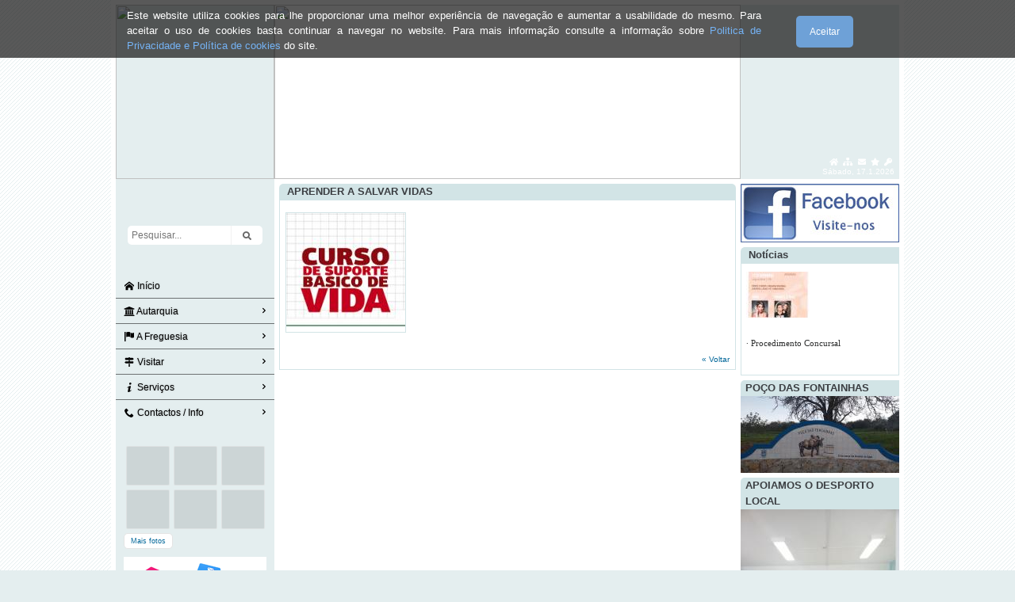

--- FILE ---
content_type: text/html
request_url: http://www.freguesias.pt/portal/noticia.php?id=21350&cod=080104
body_size: 69456
content:


<!DOCTYPE HTML PUBLIC "-//W3C//DTD HTML 4.01 Transitional//EN" "http://www.w3.org/TR/html4/loose.dtd">
<html>
<head>
<meta http-equiv="Content-Type" content="text/html; charset=iso-8859-1">
<meta property="fb:app_id" content="252190391913390"/>
<meta property="og:title" content="APRENDER A SALVAR VIDAS" />
<meta property="og:type" content="article" />
<meta property="og:image" content="https://www.freguesias.pt/imagens/080104/noticias/Curso_vida.png" />
<meta property="og:image:width" content="1080" />
<meta property="og:url" content="http://www.freguesias.pt/portal/noticia.php?id=21350&cod=080104" />
<meta property="og:site_name" content="Junta de Freguesia de Ferreiras" />
<meta property="og:description" content="Estão abertas inscrições na Junta de Freguesia de Ferreiras para a realização de uma ação de formação a título gratuito sobre o tema “Suporte Básico de Vida e Desfibrilhação Automática Externa (SBV DAE)”.

Esta ação de formação (certificada pela DGERT e acreditada pelo INEM) destina-se ao público em geral, com um mínimo de 4 e máximo de 24 participantes e tem uma duração de 7 horas. A ação de formação será dada pelos Bombeiros Voluntários de Albufeira, nas instalações da Junta de Freguesia de Ferreiras, no dia 10 de dezembro (sábado) das 09h00 às 13h00 e das 14h00 às 17h00.

O objetivo é capacitar o cidadão comum dos conhecimentos básicos necessários para atuar em caso de emergência.

Prazo para inscrições: 2 de dezembro de 2022" />
<meta property="og:locale" content="pt_PT" />
<meta name="description" content="Estão abertas inscrições na Junta de Freguesia de Ferreiras para a realização de uma ação de formação a título gratuito sobre o tema “Suporte Básico de Vida e Desfibrilhação Automática Externa (SBV DAE)”.

Esta ação de formação (certificada pela DGERT e acreditada pelo INEM) destina-se ao público em geral, com um mínimo de 4 e máximo de 24 participantes e tem uma duração de 7 horas. A ação de formação será dada pelos Bombeiros Voluntários de Albufeira, nas instalações da Junta de Freguesia de Ferreiras, no dia 10 de dezembro (sábado) das 09h00 às 13h00 e das 14h00 às 17h00.

O objetivo é capacitar o cidadão comum dos conhecimentos básicos necessários para atuar em caso de emergência.

Prazo para inscrições: 2 de dezembro de 2022">
<title>APRENDER A SALVAR VIDAS</title>
<meta name="keywords" content="ferreira,albufeira, freguesia de ferreiras,Junta de Freguesia de Ferreiras - Albufeira,Albufeira - Ferreiras, freguesia,algarve,portugal, 
F6F6F5">
<meta http-equiv="content-language" content="PT_pt" >
<meta name="generator" content="Desenvolvido por Portal das Freguesias - Solução Profissional de Portais para Freguesias">
<meta name="rating" content="" >
<meta name="robots" content="index,follow" >
<meta name="ICBM" content="" >
<meta name="geo.position" content="" >
<meta name="geo.placename" content="" >
<meta name="DC.title" content="" >
<meta name="revisit-after" content="" >
<link rel="shortcut icon" href="imagens/favicon/080104.ico" type="image/vnd.microsoft.icon" >
<link rel="icon" href="imagens/favicon/080104.ico" type="image/vnd.microsoft.icon" >
<!--[if lte IE 6]>
<style type="text/css">
.shadow { background:none;filter: progid:DXImageTransform.Microsoft.AlphaImageLoader (src="../imagens/080104/banner/foto1.png", sizingMethod="image");background-repeat:no-repeat; background-color:#E4EEEF; }
</style>
<![endif]-->

<link href="css/highslide_efeitos.css" rel="stylesheet" type="text/css">
<script type="text/javascript" src="highslide/highslide.js?nv"></script>
<script type="text/javascript" src="scripts/highslide_efeitos.js?nv"></script>
<script type="text/javascript" src="highslide/highslide-with-gallery.js?nv"></script>
<link rel="stylesheet" type="text/css" href="highslide/highslide.css?nv">
<script type="text/javascript">
	hs.graphicsDir = 'highslide/graphics/';
	hs.align = 'center';
	hs.transitions = ['expand', 'crossfade'];
	hs.outlineType = 'glossy-dark';
	hs.wrapperClassName = 'dark';
	hs.fadeInOut = true;
	hs.numberPosition = 'caption';
	hs.dimmingOpacity = 0.75;

	// Add the controlbar
	if (hs.addSlideshow) hs.addSlideshow({
		//slideshowGroup: 'group1',
		interval: 5000,
		repeat: false,
		useControls: true,
		fixedControls: 'fit',
		overlayOptions: {
			opacity: .75,
			position: 'bottom center',
			hideOnMouseOut: true
		}
	});
</script>

<script type="text/javascript" src="scripts/jquery.js?nv"></script>


<!--|**START IMENUS**|imenus0,inline-->
<style type="text/css">.imcm ul,.imcm li,.imcm div,.imcm span,.imcm a{text-align:left;vertical-align:top;padding:0px;margin:0;list-style:none outside none;border-style:none;background-image:none;clear:none;float:none;display:block;position:static;overflow:visible;line-height:normal;}.imcm li a img{display:inline;border-width:0px;}.imcm span{display:inline;}.imcm .imclear,.imclear{clear:both;height:0px;visibility:hidden;line-height:0px;font-size:1px;}.imcm .imsc{position:relative;}.imcm .imsubc{position:absolute;visibility:hidden;}.imcm li{list-style:none;font-size:1px;float:left;}.imcm ul ul li{width:100%;float:none !important;}.imcm a{display:block;position:relative;}.imcm ul .imsc,.imcm ul .imsubc {z-index:10;}.imcm ul ul .imsc,.imcm ul ul .imsubc{z-index:20;}.imcm ul ul ul .imsc,.imcm ul ul ul .imsubc{z-index:30;}.imde ul li:hover .imsubc{visibility:visible;}.imde ul ul li:hover  .imsubc{visibility:visible;}.imde ul ul ul li:hover  .imsubc{visibility:visible;}.imde li:hover ul  .imsubc{visibility:hidden;}.imde li:hover ul ul .imsubc{visibility:hidden;}.imde li:hover ul ul ul  .imsubc{visibility:hidden;}.imcm .imea{display:block;position:relative;left:0px;font-size:1px;line-height:1px;height:0px;width:1px;float:right;}.imcm .imea span{display:block;position:relative;font-size:1px;line-height:0px;}.dvs,.dvm{border-width:0px}/*\*//*/.imcm .imea{visibility:hidden;}/**/</style><!--[if IE]><style type="text/css">.imcm .imea span{position:absolute;}.imcm .imclear,.imclear{display:none;}.imcm{zoom:1;} .imcm li{curosr:hand;} .imcm ul{zoom:1}.imcm a{zoom:1;}</style><![endif]--><!--[if gte IE 7]><style type="text/css">.imcm .imsubc{background-image:url(ie_css_fix);}</style><![endif]--><style type="text/css">
/* --[[ Main Expand Icons ]]-- */
#imenus0 .imeam span,#imenus0 .imeamj span {background-image:url(imagens/seta_direita.gif); width:7px; height:5px; left:-7px; top:5px; background-repeat:no-repeat;background-position:top left;}
#imenus0 li:hover .imeam span,#imenus0 li a.iactive .imeamj span {background-image:url(imagens/seta_direita_over.gif); background-repeat:no-repeat;background-position:top left;}
/* --[[ Sub Expand Icons ]]-- */
#imenus0 ul .imeas span,#imenus0 ul .imeasj span {background-image:url(imagens/seta_direita.gif); width:7px; height:5px; left:-7px; top:5px; background-repeat:no-repeat;background-position:top left;}
#imenus0 ul li:hover .imeas span,#imenus0 ul li a.iactive .imeasj span {background-image:url(imagens/seta_direita_over.gif); background-repeat:no-repeat;background-position:top left;}

/* --[[ Main Container ]]-- */
#imouter0 {background-color:#E4EEEF; border-style:solid; border-color:#E4EEEF; border-width:1px; padding:0px; margin:0px; }

/* --[[ Sub Container ]]-- */
#imenus0 li ul {background-color:#E4EEEF; border-style:solid; border-color:#E4EEEF; border-width:1px; padding:0px; margin:0px; }

/* --[[ Main Items ]]-- */
#imenus0 li a, #imenus0 .imctitle {height:15px; color:#000000; text-align:left; font-family:Verdana; font-size:12px; font-weight:normal; text-decoration:none; border-style:solid; border-color:#dddddd; border-width:0px; padding:4px 0px; }
/* [hover] - These settings must be duplicated for IE compatibility.*/
#imenus0 li:hover>a {background-color:#ffffff; text-decoration:none; color:#000000; }
#imenus0 li a.ihover, .imde imenus0 a:hover {background-color:#ffffff; text-decoration:none; color:#000000; }
/* [active] */
#imenus0 li a.iactive {text-decoration:none; color:#000000; }
/* --[[ Sub Items ]]-- */
#imenus0 ul a, #imenus0 .imsubc li .imctitle  {height:15px; color:#000000; text-align:left; font-family:Verdana; font-size:10px; font-weight:normal; text-decoration:none; border-style:none; border-color:#dddddd; border-width:0px; padding:4px 7px; }
/* [hover] - These settings must be duplicated for IE comptatibility.*/
#imenus0 ul li:hover>a {background-color:#ffffff; color:#000000; text-decoration:none; }
#imenus0 ul li a.ihover {background-color:#ffffff; color:#000000; text-decoration:none; }
/* [active] */
#imenus0 ul li a.iactive {background-color:#ffffff; color:#000000; text-decoration:none; }
</style>
<a name="topo" id="topo" class="scroll"></a>
<link href="fontawesome/css/fontawesome-all.css?nv" rel="stylesheet" type="text/css">
<link href="css/estilos.css?t1768626620" rel="stylesheet" type="text/css">
<style type="text/css">
body {
	margin-top: 0px;
	margin-left: 0px;
	margin-right: 0px;
	margin-bottom: 0px;
	background-image: url(imagens/fundo.gif);
	background-repeat: repeat;
	background-color:#E4EEEF;
}

/* Cor das Letras nas Caixas de Titulos */
.titulos_menus_left {
	color: #3B3E42;
}

/* Zona superior da faixa lateral esqueda  */
.top_lat_esq {
	background-color:#E4EEEF;
		background-image:url(../imagens/080104/banner/foto1.png); 
	background-repeat:no-repeat;
	}

/* Controla a altura da tabela superior da faixa lateral esqueda onde está a foto1.png  */
/* 119px por defeito */
.shadow {
		height:119px;
	}

/* Menu Horizontal */
.menuh ul > li > a {
	background-color:#E4EEEF !important;
    color:#000000 !important;
}
.menuh ul > li > a:hover {
	background-color:#E4EEEF !important;
    color: #000000 !important;
}
.menuh > ul > li {
	border-left: 1px solid #000000 !important;
/*    background-color: #E4EEEF !important; */
}
/* Rodape */
footer.rodape .utl .bt .ico i, footer.rodape .utl .bt .t {
    color:#FFFFFF !important;
}
footer.rodape .ftr > div {
    color:#FFFFFF !important;
}
</style>

<style>
html,body { height:100%; }
div {    
	box-sizing: border-box;
    -moz-box-sizing: border-box;
    -webkit-box-sizing: border-box;
}
#main { 
	width:1000px;
	margin:0 auto;
	padding:6px;
	background-color:#FFF;
}
#cabecalho {
	width:100%;
	min-height:220px;
}
#corpo {
	width:988px;
	position:relative;
	overflow:hidden;
	padding:0;
	height:100%;
	background: linear-gradient(to right, #E4EEEF 200px, #ffffff 200px);
}

#latEsq {
	width:200px;
	height:100%;
	min-height:100%;
	position:relative;
	float:left;
	display: inline-block;
	/* text-align:center; */
}
#latDir {
	width:200px;
	height:100%;
	position:relative;
	float:left;
	display: inline-block;
}
#centro {
	width:588px;
	padding:6px;
	height:100%;
	display:inline-block;
	position:relative;
	float:left;	
}
.titulo-caixa {
	width:100%;
	min-height:20px;
	line-height:20px;
	padding:0 6px;
	font-size: 13px;
	font-weight: bold;
	background-color:#D2E4E6;
	color: #3B3E42;
    box-sizing: border-box;
    -moz-box-sizing: border-box;
    -webkit-box-sizing: border-box;	
}
.caixa {
	width:100%;
	padding:6px;
	vertical-align:top;
    box-sizing: border-box;
    -moz-box-sizing: border-box;
    -webkit-box-sizing: border-box;	
	border:#D2E4E6 1px solid;
}
.conteudo {
	margin:0 6px;
}

.radius{ border-radius: 5px 5px 5px 5px;}
.radius_top{ border-radius: 5px 5px 0px 0px; }
.radius_top_left{ border-radius: 5px 0px 0px 0px; }
.radius_top_right{ border-radius: 0px 5px 0px 0px; }
.radius_bottom{ border-radius: 0px 0px 5px 5px; }
.radius_bottom_left{ border-radius: 0px 0px 0px 5px; }
.radius_bottom_right{ border-radius: 0px 0px 5px 0px; }
.radius_left{ border-radius: 5px 0px 0px 5px; }
.radius_right{ border-radius: 0px 5px 5px 0px; }
.radius_circle{ border-radius: 100%; }

.bottom6 { margin-bottom:6px; }
.bottom10 { margin-bottom:10px; }

.t-center { text-align:center; }

.clearfix { clear: both; }

.perso ul {	float: right !important }

.perso ul > li.atalho > a {
	    color: #000000 !important;
}
.perso ul > li.atalho > a:hover {
	    color: #000000 !important;
}
.perso {
	margin-bottom:10px !important; 
}

.aaaaa {
	margin-bottom:10px !important; 
}

/* Menu Horiz */
ul.nmenu-v, ul.nmenu-v a {
    color: #000000 !important;
}
ul.nmenu-v, ul.nmenu-v a:hover {
    color: #000000 !important;
}
ul.nmenu-v ul {
    background-color: #E4EEEF !important;
}

/* Conf. coluna esq. largura 200px */


</style>
<link rel="stylesheet" type="text/css" href="css/ideaboxWeather.css?nv">

<script type='text/javascript' src="js/jquery.1.10.2.js?nv"></script>
<script type='text/javascript' src="js/ideaboxWeather.js?nv"></script>
<script type="text/javascript" src="scripts/varios.js?nv"></script>
<script src="scripts/AC_RunActiveContent.js" type="text/javascript"></script>
<script language="JavaScript" type="text/javascript" src="scripts/menu_horizontal.js?nv"></script>
<script src="js/jquery.cookie.js?nv"></script>
<script>
$(document).ready(function() {
	if(typeof $.cookie('cookies_msgAlert_080104') === 'undefined') {
		$('#cookies').show().animate({top: '0px'}, 500);
	}
	$('#cookies #ok').click(function() {
		$('#cookies').animate({top: '-73px'}, 500, function() { $(this).hide(); });
		$.cookie('cookies_msgAlert_080104', true, { expires: 365, path: "/portal" });
	});
});
</script>


<title>.:: Junta de Freguesia de Ferreiras ::.</title>

<!-- ICOMOON.IO -->
<svg aria-hidden="true" style="position: absolute; width: 0; height: 0; overflow: hidden;" version="1.1" xmlns="https://www.w3.org/2000/svg" xmlns:xlink="https://www.w3.org/1999/xlink">
<defs>

<symbol id="icon-bank" viewBox="0 0 30 28">
<title>bank</title>
<path d="M15 0l15 6v2h-2c0 0.547-0.484 1-1.078 1h-23.844c-0.594 0-1.078-0.453-1.078-1h-2v-2zM4 10h4v12h2v-12h4v12h2v-12h4v12h2v-12h4v12h0.922c0.594 0 1.078 0.453 1.078 1v1h-26v-1c0-0.547 0.484-1 1.078-1h0.922v-12zM28.922 25c0.594 0 1.078 0.453 1.078 1v2h-30v-2c0-0.547 0.484-1 1.078-1h27.844z"></path>
</symbol>

<symbol id="icon-home" viewBox="0 0 32 32">
<title>home</title>
<path d="M32 18.451l-16-12.42-16 12.42v-5.064l16-12.42 16 12.42zM28 18v12h-8v-8h-8v8h-8v-12l12-9z"></path>
</symbol>

<symbol id="icon-flag" viewBox="0 0 32 32">
<title>flag</title>
<path d="M0 0h4v32h-4v-32z"></path>
<path d="M26 20.094c2.582 0 4.83-0.625 6-1.547v-16c-1.17 0.922-3.418 1.547-6 1.547s-4.83-0.625-6-1.547v16c1.17 0.922 3.418 1.547 6 1.547z"></path>
<path d="M19 1.016c-1.466-0.623-3.61-1.016-6-1.016-3.012 0-5.635 0.625-7 1.547v16c1.365-0.922 3.988-1.547 7-1.547 2.39 0 4.534 0.393 6 1.016v-16z"></path>
</symbol>

<symbol id="icon-star-full" viewBox="0 0 32 32">
<title>star-full</title>
<path d="M32 12.408l-11.056-1.607-4.944-10.018-4.944 10.018-11.056 1.607 8 7.798-1.889 11.011 9.889-5.199 9.889 5.199-1.889-11.011 8-7.798z"></path>
</symbol>

<symbol id="icon-info" viewBox="0 0 20 20"> 
<title>info</title>
<path d="M12.432 0c1.34 0 2.010 0.912 2.010 1.957 0 1.305-1.164 2.512-2.679 2.512-1.269 0-2.009-0.75-1.974-1.99 0-1.043 0.881-2.479 2.643-2.479zM8.309 20c-1.058 0-1.833-0.652-1.093-3.524l1.214-5.092c0.211-0.814 0.246-1.141 0-1.141-0.317 0-1.689 0.562-2.502 1.117l-0.528-0.88c2.572-2.186 5.531-3.467 6.801-3.467 1.057 0 1.233 1.273 0.705 3.23l-1.391 5.352c-0.246 0.945-0.141 1.271 0.106 1.271 0.317 0 1.357-0.392 2.379-1.207l0.6 0.814c-2.502 2.547-5.235 3.527-6.291 3.527z"></path>
</symbol>

<symbol id="icon-map-signs" viewBox="0 0 28 28">
<title>map-signs</title>
<path d="M27.266 4.641c0.203 0.203 0.203 0.516 0 0.719l-2.203 2.203c-0.281 0.281-0.672 0.438-1.062 0.438h-21c-0.547 0-1-0.453-1-1v-4c0-0.547 0.453-1 1-1h9v-1c0-0.547 0.453-1 1-1h2c0.547 0 1 0.453 1 1v1h8c0.391 0 0.781 0.156 1.062 0.438zM12 19h4v8c0 0.547-0.453 1-1 1h-2c-0.547 0-1-0.453-1-1v-8zM25 12c0.547 0 1 0.453 1 1v4c0 0.547-0.453 1-1 1h-21c-0.391 0-0.781-0.156-1.062-0.438l-2.203-2.203c-0.203-0.203-0.203-0.516 0-0.719l2.203-2.203c0.281-0.281 0.672-0.438 1.062-0.438h8v-3h4v3h9z"></path>
</symbol>

<symbol id="icon-cheveron-right" viewBox="0 0 20 20">
<title>cheveron-right</title>
<path d="M12.95 10.707l0.707-0.707-5.657-5.657-1.414 1.414 4.242 4.243-4.242 4.243 1.414 1.414 4.95-4.95z"></path>
</symbol>

<symbol id="icon-dot-single" viewBox="0 0 20 20">
<title>dot-single</title>
<path d="M7.8 10c0 1.215 0.986 2.2 2.201 2.2s2.199-0.986 2.199-2.2c0-1.215-0.984-2.199-2.199-2.199s-2.201 0.984-2.201 2.199z"></path>
</symbol>

<symbol id="icon-flag" viewBox="0 0 32 32">
<title>flag</title>
<path d="M0 0h4v32h-4v-32z"></path>
<path d="M26 20.094c2.582 0 4.83-0.625 6-1.547v-16c-1.17 0.922-3.418 1.547-6 1.547s-4.83-0.625-6-1.547v16c1.17 0.922 3.418 1.547 6 1.547z"></path>
<path d="M19 1.016c-1.466-0.623-3.61-1.016-6-1.016-3.012 0-5.635 0.625-7 1.547v16c1.365-0.922 3.988-1.547 7-1.547 2.39 0 4.534 0.393 6 1.016v-16z"></path>
</symbol>

<symbol id="icon-phone" viewBox="0 0 32 32">
<title>phone</title>
<path d="M22 20c-2 2-2 4-4 4s-4-2-6-4-4-4-4-6 2-2 4-4-4-8-6-8-6 6-6 6c0 4 4.109 12.109 8 16s12 8 16 8c0 0 6-4 6-6s-6-8-8-6z"></path>
</symbol>

<symbol id="icon-envelope" viewBox="0 0 20 20">
<title>envelope</title>
<path d="M18 2c1.105 0 2 0.895 2 2v0 12c0 1.105-0.895 2-2 2v0h-16c-1.105 0-2-0.895-2-2v0-12c0-1.1 0.9-2 2-2h16zM13.63 11.1l6.37 4.9v-2l-5.12-3.9 5.12-4.1v-2l-10 8-10-8v2l5.12 4.1-5.12 3.9v2l6.37-4.9 3.63 2.9 3.63-2.9z"></path>
</symbol>

<symbol id="icon-aid-kit" viewBox="0 0 32 32">
<title>aid-kit</title>
<path d="M28 8h-6v-4c0-1.1-0.9-2-2-2h-8c-1.1 0-2 0.9-2 2v4h-6c-2.2 0-4 1.8-4 4v16c0 2.2 1.8 4 4 4h24c2.2 0 4-1.8 4-4v-16c0-2.2-1.8-4-4-4zM12 4h8v4h-8v-4zM24 22h-6v6h-4v-6h-6v-4h6v-6h4v6h6v4z"></path>
</symbol>
<symbol id="icon-spoon-knife" viewBox="0 0 16 16">
<title>spoon-knife</title>
<path d="M3.5 0c-1.657 0-3 1.567-3 3.5 0 1.655 0.985 3.042 2.308 3.406l-0.497 8.096c-0.034 0.549 0.389 0.998 0.939 0.998h0.5c0.55 0 0.972-0.449 0.939-0.998l-0.497-8.096c1.323-0.365 2.308-1.751 2.308-3.406 0-1.933-1.343-3.5-3-3.5zM13.583 0l-0.833 5h-0.625l-0.417-5h-0.417l-0.417 5h-0.625l-0.833-5h-0.417v6.5c0 0.276 0.224 0.5 0.5 0.5h1.302l-0.491 8.002c-0.034 0.549 0.389 0.998 0.939 0.998h0.5c0.55 0 0.972-0.449 0.939-0.998l-0.491-8.002h1.302c0.276 0 0.5-0.224 0.5-0.5v-6.5h-0.417z"></path>
</symbol>

<symbol id="icon-location-park" viewBox="0 0 20 20">
<title>location-park</title>
<path d="M5.33 12.77c-0.41 0.155-0.884 0.245-1.38 0.245-2.209 0-4-1.791-4-4 0-1.872 1.286-3.443 3.022-3.88l0.028-0.006v-0.13c0-0.001 0-0.003 0-0.004 0-2.209 1.791-4 4-4 0.621 0 1.209 0.142 1.734 0.394l-0.024-0.010c0.646-0.846 1.655-1.386 2.79-1.386 1.773 0 3.238 1.318 3.468 3.028l0.002 0.018c1.038 0.205 1.836 1.030 1.998 2.066l0.002 0.014c1.748 0.454 3.017 2.017 3.017 3.877 0 2.209-1.791 4-4 4-0.624 0-1.215-0.143-1.741-0.398l0.024 0.010c-0.541 0.869-1.317 1.548-2.238 1.957l-0.032 0.013v3.42l2 1v1h-8v-1l2-1v-3l-2.67-2.23zM5 10l3 3v-3h-3z"></path>
</symbol>

<symbol id="icon-vote" viewBox="0 0 32 32">
<title>vote</title>
<path d="M0.972 13.057c1.429-6.875 7.333-12.032 14.406-12.032s12.978 5.156 14.406 12.031h-28.812zM16.569 6.49l-1.142-2.33-1.174 2.33h-2.299l1.829 1.813-0.486 2.45 2.064-1.007 2.328 0.99-0.717-2.349 1.895-1.898h-2.298zM7.009 28.679c-2.754-2.036-4.983-5.153-5.874-8.63h5.874v8.63zM8.996 18.016h-1.017v-4.005h1.017v4.005zM10.013 14.011h0.954v4.005h-0.954v-4.005zM10.013 18.97h-1.017v-0.954h1.017v0.954zM13.938 31.453c-1.425-0.146-2.727-0.504-4.004-1.037v-10.367h4.004v11.404zM13 18.97v-0.954h1.017v0.954h-1.017zM11.983 18.016v-2.988h1.017v2.988h-1.017zM13 14.011h1.017v1.017h-1.017v-1.017zM14.972 15.027v2.988h-0.955v-2.988h0.955zM18.976 14.011v1.017h-0.954v3.942h-1.017v-3.942h-1.017v-1.017h2.988zM20.993 30.345c-1.275 0.551-2.578 0.927-4.005 1.087v-11.383h4.005v10.296zM19.993 14.011h2.986v1.017h-1.971v1.017h1.971v1.018h-1.971v0.954h1.971v0.954h-2.986v-4.96zM23.979 28.551v-8.502h5.641c-0.873 3.404-2.972 6.469-5.641 8.502z"></path>
</symbol>

<symbol id="icon-pencil2" viewBox="0 0 16 16">
<title>pencil2</title>
<path d="M6 10l2-1 7-7-1-1-7 7-1 2zM4.52 13.548c-0.494-1.043-1.026-1.574-2.069-2.069l1.548-4.262 2-1.217 6-6h-3l-6 6-3 10 10-3 6-6v-3l-6 6-1.217 2z"></path>
</symbol>

<symbol id="icon-newspaper" viewBox="0 0 576 512">
<title>newspaper</title>
<path d="M552 64H112c-20.858 0-38.643 13.377-45.248 32H24c-13.255 0-24 10.745-24 24v272c0 30.928 25.072 56 56 56h496c13.255 0 24-10.745 24-24V88c0-13.255-10.745-24-24-24zM48 392V144h16v248c0 4.411-3.589 8-8 8s-8-3.589-8-8zm480 8H111.422c.374-2.614.578-5.283.578-8V112h416v288zM172 280h136c6.627 0 12-5.373 12-12v-96c0-6.627-5.373-12-12-12H172c-6.627 0-12 5.373-12 12v96c0 6.627 5.373 12 12 12zm28-80h80v40h-80v-40zm-40 140v-24c0-6.627 5.373-12 12-12h136c6.627 0 12 5.373 12 12v24c0 6.627-5.373 12-12 12H172c-6.627 0-12-5.373-12-12zm192 0v-24c0-6.627 5.373-12 12-12h104c6.627 0 12 5.373 12 12v24c0 6.627-5.373 12-12 12H364c-6.627 0-12-5.373-12-12zm0-144v-24c0-6.627 5.373-12 12-12h104c6.627 0 12 5.373 12 12v24c0 6.627-5.373 12-12 12H364c-6.627 0-12-5.373-12-12zm0 72v-24c0-6.627 5.373-12 12-12h104c6.627 0 12 5.373 12 12v24c0 6.627-5.373 12-12 12H364c-6.627 0-12-5.373-12-12z"></path>
</symbol>

<symbol id="icon-newspaper2" viewBox="0 0 32 28">
<title>newspaper2</title>
<path d="M16 8h-6v6h6v-6zM18 18v2h-10v-2h10zM18 6v10h-10v-10h10zM28 18v2h-8v-2h8zM28 14v2h-8v-2h8zM28 10v2h-8v-2h8zM28 6v2h-8v-2h8zM4 21v-15h-2v15c0 0.547 0.453 1 1 1s1-0.453 1-1zM30 21v-17h-24v17c0 0.344-0.063 0.688-0.172 1h23.172c0.547 0 1-0.453 1-1zM32 2v19c0 1.656-1.344 3-3 3h-26c-1.656 0-3-1.344-3-3v-17h4v-2h28z"></path>
</symbol>

<symbol id="icon-multimedia" viewBox="0 0 36 32">
<title>multimedia</title>
<path d="M34 4h-2v-2c0-1.1-0.9-2-2-2h-28c-1.1 0-2 0.9-2 2v24c0 1.1 0.9 2 2 2h2v2c0 1.1 0.9 2 2 2h28c1.1 0 2-0.9 2-2v-24c0-1.1-0.9-2-2-2zM4 6v20h-1.996c-0.001-0.001-0.003-0.002-0.004-0.004v-23.993c0.001-0.001 0.002-0.003 0.004-0.004h27.993c0.001 0.001 0.003 0.002 0.004 0.004v1.996h-24c-1.1 0-2 0.9-2 2v0zM34 29.996c-0.001 0.001-0.002 0.003-0.004 0.004h-27.993c-0.001-0.001-0.003-0.002-0.004-0.004v-23.993c0.001-0.001 0.002-0.003 0.004-0.004h27.993c0.001 0.001 0.003 0.002 0.004 0.004v23.993z"></path>
<path d="M30 11c0 1.657-1.343 3-3 3s-3-1.343-3-3 1.343-3 3-3 3 1.343 3 3z"></path>
<path d="M32 28h-24v-4l7-12 8 10h2l7-6z"></path>
</symbol>

<symbol id="icon-cog" viewBox="0 0 32 32">
<title>cog</title>
<path d="M29.181 19.070c-1.679-2.908-0.669-6.634 2.255-8.328l-3.145-5.447c-0.898 0.527-1.943 0.829-3.058 0.829-3.361 0-6.085-2.742-6.085-6.125h-6.289c0.008 1.044-0.252 2.103-0.811 3.070-1.679 2.908-5.411 3.897-8.339 2.211l-3.144 5.447c0.905 0.515 1.689 1.268 2.246 2.234 1.676 2.903 0.672 6.623-2.241 8.319l3.145 5.447c0.895-0.522 1.935-0.82 3.044-0.82 3.35 0 6.067 2.725 6.084 6.092h6.289c-0.003-1.034 0.259-2.080 0.811-3.038 1.676-2.903 5.399-3.894 8.325-2.219l3.145-5.447c-0.899-0.515-1.678-1.266-2.232-2.226zM16 22.479c-3.578 0-6.479-2.901-6.479-6.479s2.901-6.479 6.479-6.479c3.578 0 6.479 2.901 6.479 6.479s-2.901 6.479-6.479 6.479z"></path>
</symbol>

<symbol id="icon-eye-blocked" viewBox="0 0 32 32">
<title>eye-blocked</title>
<path d="M29.561 0.439c-0.586-0.586-1.535-0.586-2.121 0l-6.318 6.318c-1.623-0.492-3.342-0.757-5.122-0.757-6.979 0-13.028 4.064-16 10 1.285 2.566 3.145 4.782 5.407 6.472l-4.968 4.968c-0.586 0.586-0.586 1.535 0 2.121 0.293 0.293 0.677 0.439 1.061 0.439s0.768-0.146 1.061-0.439l27-27c0.586-0.586 0.586-1.536 0-2.121zM13 10c1.32 0 2.44 0.853 2.841 2.037l-3.804 3.804c-1.184-0.401-2.037-1.521-2.037-2.841 0-1.657 1.343-3 3-3zM3.441 16c1.197-1.891 2.79-3.498 4.67-4.697 0.122-0.078 0.246-0.154 0.371-0.228-0.311 0.854-0.482 1.776-0.482 2.737 0 1.715 0.54 3.304 1.459 4.607l-1.904 1.904c-1.639-1.151-3.038-2.621-4.114-4.323z"></path>
<path d="M24 13.813c0-0.849-0.133-1.667-0.378-2.434l-10.056 10.056c0.768 0.245 1.586 0.378 2.435 0.378 4.418 0 8-3.582 8-8z"></path>
<path d="M25.938 9.062l-2.168 2.168c0.040 0.025 0.079 0.049 0.118 0.074 1.88 1.199 3.473 2.805 4.67 4.697-1.197 1.891-2.79 3.498-4.67 4.697-2.362 1.507-5.090 2.303-7.889 2.303-1.208 0-2.403-0.149-3.561-0.439l-2.403 2.403c1.866 0.671 3.873 1.036 5.964 1.036 6.978 0 13.027-4.064 16-10-1.407-2.81-3.504-5.2-6.062-6.938z"></path>
</symbol>

<symbol id="icon-lifebuoy" viewBox="0 0 32 32">
<title>lifebuoy</title>
<path d="M16 0c-8.837 0-16 7.163-16 16s7.163 16 16 16 16-7.163 16-16-7.163-16-16-16zM10 16c0-3.314 2.686-6 6-6s6 2.686 6 6-2.686 6-6 6-6-2.686-6-6zM28.937 21.359v0l-5.544-2.297c0.391-0.943 0.608-1.977 0.608-3.062s-0.216-2.119-0.608-3.062l5.544-2.297c0.685 1.651 1.063 3.46 1.063 5.359s-0.379 3.708-1.063 5.359v0zM21.359 3.063v0 0l-2.297 5.544c-0.943-0.391-1.977-0.607-3.062-0.607s-2.119 0.216-3.062 0.607l-2.297-5.544c1.651-0.684 3.46-1.063 5.359-1.063s3.708 0.379 5.359 1.063zM3.063 10.641l5.544 2.297c-0.391 0.943-0.608 1.977-0.608 3.062s0.216 2.119 0.607 3.062l-5.544 2.297c-0.685-1.651-1.063-3.46-1.063-5.359s0.379-3.708 1.063-5.359zM10.641 28.937l2.297-5.544c0.943 0.391 1.977 0.608 3.062 0.608s2.119-0.216 3.062-0.608l2.297 5.544c-1.651 0.684-3.46 1.063-5.359 1.063s-3.708-0.379-5.359-1.063z"></path>
</symbol>

<symbol id="icon-profile" viewBox="0 0 32 32">
<title>profile</title>
<path d="M27 0h-24c-1.65 0-3 1.35-3 3v26c0 1.65 1.35 3 3 3h24c1.65 0 3-1.35 3-3v-26c0-1.65-1.35-3-3-3zM26 28h-22v-24h22v24zM8 18h14v2h-14zM8 22h14v2h-14zM10 9c0-1.657 1.343-3 3-3s3 1.343 3 3c0 1.657-1.343 3-3 3s-3-1.343-3-3zM15 12h-4c-1.65 0-3 0.9-3 2v2h10v-2c0-1.1-1.35-2-3-2z"></path>
</symbol>

<symbol id="icon-menu" viewBox="0 0 32 32">
<title>menu</title>
<path d="M2 6h28v6h-28zM2 14h28v6h-28zM2 22h28v6h-28z"></path>
</symbol>

<symbol id="icon-local_pharmacy" viewBox="0 0 24 24">
<title>local_pharmacy</title>
<path d="M15.984 14.016v-2.016h-3v-3h-1.969v3h-3v2.016h3v3h1.969v-3h3zM21 5.016v1.969l-2.016 6 2.016 6v2.016h-18v-2.016l2.016-6-2.016-6v-1.969h12.703l1.453-4.031 2.344 0.891-1.125 3.141h2.625z"></path>
</symbol>

<symbol id="icon-pencil" viewBox="0 0 32 32">
<path d="M27 0c2.761 0 5 2.239 5 5 0 1.126-0.372 2.164-1 3l-2 2-7-7 2-2c0.836-0.628 1.874-1 3-1zM2 23l-2 9 9-2 18.5-18.5-7-7-18.5 18.5zM22.362 11.362l-14 14-1.724-1.724 14-14 1.724 1.724z"></path>
</symbol>

<symbol id="icon-checkmark" viewBox="0 0 32 32">
<path d="M27 4l-15 15-7-7-5 5 12 12 20-20z"></path>
</symbol>

<symbol id="icon-bin" viewBox="0 0 32 32">
<path d="M4 10v20c0 1.1 0.9 2 2 2h18c1.1 0 2-0.9 2-2v-20h-22zM10 28h-2v-14h2v14zM14 28h-2v-14h2v14zM18 28h-2v-14h2v14zM22 28h-2v-14h2v14z"></path>
<path d="M26.5 4h-6.5v-2.5c0-0.825-0.675-1.5-1.5-1.5h-7c-0.825 0-1.5 0.675-1.5 1.5v2.5h-6.5c-0.825 0-1.5 0.675-1.5 1.5v2.5h26v-2.5c0-0.825-0.675-1.5-1.5-1.5zM18 4h-6v-1.975h6v1.975z"></path>
</symbol>

<symbol id="icon-spinner2" viewBox="0 0 32 32">
<path d="M32 16c-0.040-2.089-0.493-4.172-1.331-6.077-0.834-1.906-2.046-3.633-3.533-5.060-1.486-1.428-3.248-2.557-5.156-3.302-1.906-0.748-3.956-1.105-5.981-1.061-2.025 0.040-4.042 0.48-5.885 1.292-1.845 0.809-3.517 1.983-4.898 3.424s-2.474 3.147-3.193 4.994c-0.722 1.846-1.067 3.829-1.023 5.79 0.040 1.961 0.468 3.911 1.254 5.694 0.784 1.784 1.921 3.401 3.316 4.736 1.394 1.336 3.046 2.391 4.832 3.085 1.785 0.697 3.701 1.028 5.598 0.985 1.897-0.040 3.78-0.455 5.502-1.216 1.723-0.759 3.285-1.859 4.574-3.208 1.29-1.348 2.308-2.945 2.977-4.67 0.407-1.046 0.684-2.137 0.829-3.244 0.039 0.002 0.078 0.004 0.118 0.004 1.105 0 2-0.895 2-2 0-0.056-0.003-0.112-0.007-0.167h0.007zM28.822 21.311c-0.733 1.663-1.796 3.169-3.099 4.412s-2.844 2.225-4.508 2.868c-1.663 0.646-3.447 0.952-5.215 0.909-1.769-0.041-3.519-0.429-5.119-1.14-1.602-0.708-3.053-1.734-4.25-2.991s-2.141-2.743-2.76-4.346c-0.621-1.603-0.913-3.319-0.871-5.024 0.041-1.705 0.417-3.388 1.102-4.928 0.683-1.541 1.672-2.937 2.883-4.088s2.642-2.058 4.184-2.652c1.542-0.596 3.192-0.875 4.832-0.833 1.641 0.041 3.257 0.404 4.736 1.064 1.48 0.658 2.82 1.609 3.926 2.774s1.975 2.54 2.543 4.021c0.57 1.481 0.837 3.064 0.794 4.641h0.007c-0.005 0.055-0.007 0.11-0.007 0.167 0 1.032 0.781 1.88 1.784 1.988-0.195 1.088-0.517 2.151-0.962 3.156z"></path>
</symbol>

<symbol id="icon-images" viewBox="0 0 18 16">
<path d="M17 2h-1v-1c0-0.55-0.45-1-1-1h-14c-0.55 0-1 0.45-1 1v12c0 0.55 0.45 1 1 1h1v1c0 0.55 0.45 1 1 1h14c0.55 0 1-0.45 1-1v-12c0-0.55-0.45-1-1-1zM2 3v10h-0.998c-0.001-0.001-0.001-0.001-0.002-0.002v-11.996c0.001-0.001 0.001-0.001 0.002-0.002h13.996c0.001 0.001 0.001 0.001 0.002 0.002v0.998h-12c-0.55 0-1 0.45-1 1v0zM17 14.998c-0.001 0.001-0.001 0.001-0.002 0.002h-13.996c-0.001-0.001-0.001-0.001-0.002-0.002v-11.996c0.001-0.001 0.001-0.001 0.002-0.002h13.996c0.001 0.001 0.001 0.001 0.002 0.002v11.996z"></path>
<path d="M15 5.5c0 0.828-0.672 1.5-1.5 1.5s-1.5-0.672-1.5-1.5 0.672-1.5 1.5-1.5 1.5 0.672 1.5 1.5z"></path>
<path d="M16 14h-12v-2l3.5-6 4 5h1l3.5-3z"></path>
</symbol>

<symbol id="icon-download" viewBox="0 0 32 32">
<path d="M16 18l8-8h-6v-8h-4v8h-6zM23.273 14.727l-2.242 2.242 8.128 3.031-13.158 4.907-13.158-4.907 8.127-3.031-2.242-2.242-8.727 3.273v8l16 6 16-6v-8z"></path>
</symbol>

<symbol id="icon-arrow-left2" viewBox="0 0 32 32">
<path d="M12.586 27.414l-10-10c-0.781-0.781-0.781-2.047 0-2.828l10-10c0.781-0.781 2.047-0.781 2.828 0s0.781 2.047 0 2.828l-6.586 6.586h19.172c1.105 0 2 0.895 2 2s-0.895 2-2 2h-19.172l6.586 6.586c0.39 0.39 0.586 0.902 0.586 1.414s-0.195 1.024-0.586 1.414c-0.781 0.781-2.047 0.781-2.828 0z"></path>
</symbol>

<symbol id="icon-bin2" viewBox="0 0 32 32">
<path d="M6 32h20l2-22h-24zM20 4v-4h-8v4h-10v6l2-2h24l2 2v-6h-10zM18 4h-4v-2h4v2z"></path>
</symbol>

<symbol id="icon-eye" viewBox="0 0 16 16">
<path d="M8 3c-3.489 0-6.514 2.032-8 5 1.486 2.968 4.511 5 8 5s6.514-2.032 8-5c-1.486-2.968-4.511-5-8-5zM11.945 5.652c0.94 0.6 1.737 1.403 2.335 2.348-0.598 0.946-1.395 1.749-2.335 2.348-1.181 0.753-2.545 1.152-3.944 1.152s-2.763-0.398-3.945-1.152c-0.94-0.6-1.737-1.403-2.335-2.348 0.598-0.946 1.395-1.749 2.335-2.348 0.061-0.039 0.123-0.077 0.185-0.114-0.156 0.427-0.241 0.888-0.241 1.369 0 2.209 1.791 4 4 4s4-1.791 4-4c0-0.481-0.085-0.942-0.241-1.369 0.062 0.037 0.124 0.075 0.185 0.114v0zM8 6.5c0 0.828-0.672 1.5-1.5 1.5s-1.5-0.672-1.5-1.5 0.672-1.5 1.5-1.5 1.5 0.672 1.5 1.5z"></path>
</symbol>

<symbol id="icon-eye-blocked" viewBox="0 0 16 16">
<path d="M14.78 0.22c-0.293-0.293-0.768-0.293-1.061 0l-3.159 3.159c-0.812-0.246-1.671-0.378-2.561-0.378-3.489 0-6.514 2.032-8 5 0.643 1.283 1.573 2.391 2.703 3.236l-2.484 2.484c-0.293 0.293-0.293 0.768 0 1.061 0.146 0.146 0.338 0.22 0.53 0.22s0.384-0.073 0.53-0.22l13.5-13.5c0.293-0.293 0.293-0.768 0-1.061zM6.5 5c0.66 0 1.22 0.426 1.421 1.019l-1.902 1.902c-0.592-0.201-1.019-0.761-1.019-1.421 0-0.828 0.672-1.5 1.5-1.5zM1.721 8c0.598-0.946 1.395-1.749 2.335-2.348 0.061-0.039 0.123-0.077 0.185-0.114-0.156 0.427-0.241 0.888-0.241 1.369 0 0.858 0.27 1.652 0.73 2.303l-0.952 0.952c-0.819-0.576-1.519-1.311-2.057-2.162z"></path>
<path d="M12 6.906c0-0.424-0.066-0.833-0.189-1.217l-5.028 5.028c0.384 0.123 0.793 0.189 1.217 0.189 2.209 0 4-1.791 4-4z"></path>
<path d="M12.969 4.531l-1.084 1.084c0.020 0.012 0.040 0.024 0.059 0.037 0.94 0.6 1.737 1.403 2.335 2.348-0.598 0.946-1.395 1.749-2.335 2.348-1.181 0.753-2.545 1.152-3.944 1.152-0.604 0-1.202-0.074-1.781-0.219l-1.201 1.201c0.933 0.335 1.937 0.518 2.982 0.518 3.489 0 6.514-2.032 8-5-0.703-1.405-1.752-2.6-3.031-3.469z"></path>
</symbol>

<symbol id="icon-zoom-in" viewBox="0 0 32 32">
<path d="M31.008 27.231l-7.58-6.447c-0.784-0.705-1.622-1.029-2.299-0.998 1.789-2.096 2.87-4.815 2.87-7.787 0-6.627-5.373-12-12-12s-12 5.373-12 12 5.373 12 12 12c2.972 0 5.691-1.081 7.787-2.87-0.031 0.677 0.293 1.515 0.998 2.299l6.447 7.58c1.104 1.226 2.907 1.33 4.007 0.23s0.997-2.903-0.23-4.007zM12 20c-4.418 0-8-3.582-8-8s3.582-8 8-8 8 3.582 8 8-3.582 8-8 8zM14 6h-4v4h-4v4h4v4h4v-4h4v-4h-4z"></path>
</symbol>

<symbol id="icon-sign-out" viewBox="0 0 25 28">
<path d="M10 22.5c0 0.438 0.203 1.5-0.5 1.5h-5c-2.484 0-4.5-2.016-4.5-4.5v-11c0-2.484 2.016-4.5 4.5-4.5h5c0.266 0 0.5 0.234 0.5 0.5 0 0.438 0.203 1.5-0.5 1.5h-5c-1.375 0-2.5 1.125-2.5 2.5v11c0 1.375 1.125 2.5 2.5 2.5h4.5c0.391 0 1-0.078 1 0.5zM24.5 14c0 0.266-0.109 0.516-0.297 0.703l-8.5 8.5c-0.187 0.187-0.438 0.297-0.703 0.297-0.547 0-1-0.453-1-1v-4.5h-7c-0.547 0-1-0.453-1-1v-6c0-0.547 0.453-1 1-1h7v-4.5c0-0.547 0.453-1 1-1 0.266 0 0.516 0.109 0.703 0.297l8.5 8.5c0.187 0.187 0.297 0.438 0.297 0.703z"></path>
</symbol>

</defs>
</svg>
</head>
<body>

<div id="main">
	
<div id="cookies">
<div id="cookies_contain">
<div id="cookies_text">
Este website utiliza cookies para lhe proporcionar uma melhor experi&ecirc;ncia de navega&ccedil;&atilde;o e aumentar a usabilidade do mesmo. Para aceitar o uso de cookies basta continuar a navegar no website. Para mais informa&ccedil;&atilde;o consulte a informa&ccedil;&atilde;o sobre <a class="cookies_link" href="politica-privacidade.php?cod=080104" style="color:rgba(117,179,245,1); text-decoration: none;}">Politica de Privacidade e Pol&iacute;tica de cookies</a> do site.</div>
<div id="cookies_button"><span id="ok">Aceitar</span></div>
</div>
</div>
<!-- Plugin facebook -->
<div id="fb-root"></div>
<script>(function(d, s, id) {
  var js, fjs = d.getElementsByTagName(s)[0];
  if (d.getElementById(id)) return;
  js = d.createElement(s); js.id = id;
  js.src = "//connect.facebook.net/pt_PT/all.js#xfbml=1";
  fjs.parentNode.insertBefore(js, fjs);
}(document, 'script', 'facebook-jssdk'));</script>
<!-- Fim - Plugin facebook --><div class="menuh-tc">
	<ul>
		<li class="n">
			<a href="index.php?cod=080104"><svg class="icon icon-home"><use xlink:href="#icon-home"></use></svg></a>
		</li>
		<li class="n">
			<a href="#">Autarquia</a>
			<ul>
            					<li><a href="autarcas.php?cod=080104">Autarcas</a></li>
                								<li><a href="editais_actas.php?cod=080104&catGA=4">Proc. Concursais</a></li>
                                				<li><a href="editais_actas.php?cod=080104">Editais / Actas</a></li>
                                				<li><a href="editais_actas.php?cod=080104&catGA=2">Contas de Ger&ecirc;ncia</a></li>
                                				<li><a href="editais_actas.php?cod=080104&catGA=3">Or&ccedil;amento / PPI</a></li>
                			</ul>
		</li>
		<li class="n">
			<a href="#">A Freguesia</a>
			<ul>
            					<li><a href="apresentacao_freguesia.php?cod=080104">Apresenta&ccedil;&atilde;o / Hist&oacute;ria</a></li>
                                 
				<li><a href="caracterizacao_freguesia.php?cod=080104">Caracteriza&ccedil;&atilde;o/Censos</a></li>
				                 
                <li><a href="heraldica_freguesia.php?cod=080104">Her&aacute;ldica</a></li>
				                                <li><a href="lendas_freguesia.php?cod=080104">Lendas e Tradi&ccedil;&otilde;es</a></li>
												<li><a href="associa_colectividades.php?cod=080104">Associa&ccedil;&otilde;es/Colectividades</a></li>
                                
                				<li><a href="toponimia_freguesia.php?cod=080104">Topon&iacute;mia</a></li><!-- se tiver -->
                			</ul>
		</li>
		<li class="n">
			<a href="#">Visitar</a>
			<ul>
            					<li><a href="patrimonios.php?cod=080104">Locais de Interesse</a></li>
                                				<li><a href="onde_comer_dormir.php?cod=080104">Onde Comer / Dormir</a></li>
                                				<li><a href="festividades.php?cod=080104">Feiras e Festividades</a></li>
                                                                <li><a href="gastronomia.php?cod=080104">Gastronomia</a></li>
                                                <li><a href="artesanato.php?cod=080104">Artesanato</a></li><!-- se tiver -->
                                
			</ul>
		</li>
		<li class="n rsm">
			<a href="#">Servi&ccedil;os</a>
			<ul>
            					                                				<li><a href="diversos.php?cod=080104">Informa&ccedil;&otilde;es / Regulamentos</a></li>
                                                				<li><a href="canideos_gatideos.php?cod=080104">Can&iacute;deos e Gat&iacute;deos</a></li>
                                			</ul>
		</li>
		<li class="n rsm">
			<a href="contactos.php?cod=080104">Contatos</a>
			<ul>
            					<li><a href="contactos.php?cod=080104">Contactos</a></li>
                                				<li><a href="informacoes.php?cod=080104">Informa&ccedil;&otilde;es &Uacute;teis</a></li>
                                				<li><a href="associa_colectividades.php?cod=080104">Associa&ccedil;&otilde;es/Colectividades</a></li>
                                				<li><a href="farmacias.php?cod=080104">Farm&aacute;cias</a></li>
                                
                
			</ul>
		</li>

	</ul>
</div>
<div id="cabecalho">
		
<table width="988" border="0" cellspacing="0" cellpadding="0">
  <tr>
    <td width="200" height="220" align="center" valign="middle" bgcolor="#E4EEEF"><img src="../imagens/080104/banner/foto2.jpg" width="200" height="220"></td>
    <td valign="top"><table width="100%" border="0" cellspacing="0" cellpadding="0">
      <tr>       
        <td height="220">
		<style>
div,span,img,figure{margin:0;padding:0;border:0;font-size:100%;font:inherit;vertical-align:baseline}figure{display:block}


.diy-slideshow {
	position: relative;
	display: block;
	overflow: hidden;
	width: 588px;
	margin:0;
}
figure {
	position: absolute;
	opacity: 0;
	transition: 1s opacity;
}
figcaption {
	position: absolute;
	font-family: sans-serif;
	font-size: .8em;
	bottom: .75em;
	right: .35em;
	padding: .25em;
	color: #fff;
	background: rgba(0,0,0, .25);
	border-radius: 2px;
}
figcaption a {
	color: #fff;
}
figure.show {
	opacity: 1;
	position: static;
	transition: 1s opacity;
}
.next, .prev {
	color: #fff;
	position: absolute;
	background: rgba(0,0,0, .6);
	top: 50%;
	z-index: 1;
	font-size: 2em;
	margin-top: -.75em;
	opacity: .3;
	user-select: none;
}
.next:hover, .prev:hover {
	cursor: pointer;
	opacity: 1;
}
.next {
	right: 0;
	padding: 10px 5px 15px 10px;
	border-top-left-radius: 3px;
	border-bottom-left-radius: 3px;
	display:none;
}
.prev {
	left: 0;
	padding: 10px 10px 15px 5px;
	border-top-right-radius: 3px;
	border-bottom-right-radius: 3px;
	display: none;
}
</style>
       
<div class="diy-slideshow">

   <figure class="show" id="figure">
   <img src="../imagens/080104/banner/1.jpg" width="100%" height="220">
   </figure>
   
   <figure id="figure">
   <img src="../imagens/080104/banner/2.jpg" width="100%" height="220">
   </figure>
   <figure id="figure">
   <img src="../imagens/080104/banner/3.jpg" width="100%" height="220">
   </figure>
   <figure id="figure">
   <img src="../imagens/080104/banner/4.jpg" width="100%" height="220">
   </figure>
   <figure id="figure">
   <img src="../imagens/080104/banner/5.jpg" width="100%" height="220">
   </figure>
   <figure id="figure">
   <img src="../imagens/080104/banner/6.jpg" width="100%" height="220">
   </figure>

  
  <span class="prev">&laquo;</span> <span class="next">&raquo;</span> </div>
<script style='display: none;'>var __links = document.querySelectorAll('a');function __linkClick(e) { parent.window.postMessage(this.href, '*');} ;for (var i = 0, l = __links.length; i < l; i++) {if ( __links[i].getAttribute('target') == '_blank' ) { __links[i].addEventListener('click', __linkClick, false);}}</script> 

<script>
(function(){
  
var counter = 0, // to keep track of current slide
    $items = document.querySelectorAll('.diy-slideshow figure'), // a collection of all of the slides, caching for performance
    numItems = $items.length; // total number of slides

// this function is what cycles the slides, showing the next or previous slide and hiding all the others
var showCurrent = function(){
  var itemToShow = Math.abs(counter%numItems);// uses remainder (aka modulo) operator to get the actual index of the element to show  
  
  // remove .show from whichever element currently has it 
  // http://stackoverflow.com/a/16053538/2006057
  [].forEach.call( $items, function(el){
    el.classList.remove('show');
  });
  
  // add .show to the one item that's supposed to have it
  $items[itemToShow].classList.add('show');    
};

// add click events to prev & next buttons 
document.querySelector('.next').addEventListener('click', function() {
     counter++;
     showCurrent();
  }, false);

document.querySelector('.prev').addEventListener('click', function() {
     counter--;
     showCurrent();
  }, false);
  
  
   ////////////////////////
 /****** NEW CODE ******/ 
  window.setInterval(function(){
     counter++;
     showCurrent();
  }, 15000);
  /****** END NEW CODE ****/
  
})();  //@ sourceURL=pen.js
</script></td>
      </tr>
    </table></td>
    <td width="200" height="220" align="right" valign="bottom" background="../imagens/080104/banner/foto4.jpg" bgcolor="#E4EEEF">
    <table width="200" border="0" cellspacing="0" cellpadding="0">
        <tr>
          <td height="34">
          <table width="100%" border="0" cellspacing="0" cellpadding="0">
            
            <tr> 
              <td height="10" align="right" valign="baseline" style="padding-top:7px;padding-right:6px" class="letras_data">
            <div class="atalhos nc">
            <ul>
            	                <li class="mi atalho">
                    <a href="index.php?cod=080104"><i class="fas fa-home"></i></a>
                </li>
                   
                
                         
                <li class="mi atalho">
                    <a href="sitemap.php?cod=080104"><i class="fas fa-sitemap"></i></a>
                </li>
                                
                                <li class="mi atalho">
                    <a href="http://mail.freguesias.pt/webmail/"><i class="fas fa-envelope"></i></a>
                </li>
                                
                                <li class="mi atalho">
                    <a href="javascript:adicionarFavoritos('http://ferreiras.freguesia.pt');"><i class="fas fa-star"></i></a>
                </li>
                                
                                <li class="mi atalho">
                    <a href="login.php?cod=080104"><i class="fas fa-key"></i></a>
                </li>
                            </ul>
            </div>
              </td>
            </tr>
            
            <tr>
              <td align="right" valign="baseline" class="letras_data" style="padding-right:6px; padding-top:4px; padding-bottom:4px">S&aacute;bado, 17.1.2026</td>
            </tr>
          </table></td>
        </tr>
      </table></td>
  </tr>
  
</table>
</div>
<script>
var MenuH_Content = $('.menuh-tc').html();
$('.menuh-tc').hide().html("");
$('.menuh').html(MenuH_Content);
//$('.letras_data').parent().parent().parent().parent().hide();
</script>
    <div id="corpo">
        <div id="latEsq" class="top_lat_esq clearfix">
        <table width="200" border="0" cellspacing="0" cellpadding="0" style="margin:auto">
<tr>
  <td height="119" valign="top" class="shadow"><table width="200" border="0" cellspacing="0" cellpadding="0">
      <tr>
        <td height="54">
                <img src="imagens/px.gif" alt="" width="19" height="54">
                </td>
      </tr>
      <tr>
        <td height="26"><div class="pesquisa-le">
	<form action="resultado_pesquisa.php?cod=080104" method="post" name="pesquisa" id="pesquisa">
		<input type="text" placeholder="Pesquisar..." class="pesquisab" id="pesq" name="pesq" /><button type="submit" onclick="$('.pesquisa-le form').submit();" class="pesquisa-go"><i class="fas fa-search"></i></button>
	</form>
</div></td>
      </tr>
    </table></td>
</tr>
</table>        		<style>
	.vm-bg-color,.vm-bg-color ul {
		background-color: #E4EEEF !important;
	}
	.vm-text-color,.vm-text-color a {
		color: #000000 !important;
	}
	.vm-text-color a:hover {
		color: #000000 !important;
	}	
	.vm-border-color li {
		border-color: #00000085 !important;
	}
	ul.nmenu-v li > a:hover {
		background-color:#E4EEEF;
	}	
	</style>
	<div class="vmenu">
	
		<ul class="nmenu-v vm-text-color vm-border-color vm-bg-color">
			<li><a href="index.php?cod=080104"><svg class="icon icon-home"><use xlink:href="#icon-home"></use></svg> Início</a></li>
            
            <li><a href="#"><svg class="icon icon-bank"><use xlink:href="#icon-bank"></use></svg> Autarquia</a> <svg class="hs icon icon-cheveron-right"><use xlink:href="#icon-cheveron-right"></use></svg>
				<ul>
					<li><a href="autarcas.php?cod=080104"><svg class="dot icon icon-dot-single"><use xlink:href="#icon-dot-single"></use></svg> Autarcas</a></li>					<li><a href="editais_actas.php?cod=080104&catGA=4"><svg class="dot icon icon-dot-single"><use xlink:href="#icon-dot-single"></use></svg> Proc. Concursais</a></li>					<li><a href="editais_actas.php?cod=080104"><svg class="dot icon icon-dot-single"><use xlink:href="#icon-dot-single"></use></svg> Editais / Actas</a></li>					<li><a href="editais_actas.php?cod=080104&catGA=2"><svg class="dot icon icon-dot-single"><use xlink:href="#icon-dot-single"></use></svg> Contas de Ger&ecirc;ncia</a></li>					<li><a href="editais_actas.php?cod=080104&catGA=3"><svg class="dot icon icon-dot-single"><use xlink:href="#icon-dot-single"></use></svg> Or&ccedil;amento / PPI</a></li>					
				</ul>            
            </li>
            
			<li><a href="#"><svg class="icon icon-flag"><use xlink:href="#icon-flag"></use></svg> A Freguesia</a> <svg class="hs icon icon-cheveron-right"><use xlink:href="#icon-cheveron-right"></use></svg>
				<ul>
					<li><a href="apresentacao_freguesia.php?cod=080104"><svg class="dot icon icon-dot-single"><use xlink:href="#icon-dot-single"></use></svg> Apresenta&ccedil;&atilde;o / Hist&oacute;ria</a></li>					<li><a href="heraldica_freguesia.php?cod=080104"><svg class="dot icon icon-dot-single"><use xlink:href="#icon-dot-single"></use></svg> Her&aacute;ldica</a></li>					<li><a href="lendas_freguesia.php?cod=080104"><svg class="dot icon icon-dot-single"><use xlink:href="#icon-dot-single"></use></svg> Lendas e Tradi&ccedil;&otilde;es</a></li>                    <li><a href="associa_colectividades.php?cod=080104"><svg class="dot icon icon-dot-single"><use xlink:href="#icon-dot-single"></use></svg> Associa&ccedil;&otilde;es/Colectividades</a></li>                    
					<li><a href="caracterizacao_freguesia.php?cod=080104"><svg class="dot icon icon-dot-single"><use xlink:href="#icon-dot-single"></use></svg> Caracteriza&ccedil;&atilde;o/Censos</a></li>                    <li><a href="toponimia_freguesia.php?cod=080104"><svg class="dot icon icon-dot-single"><use xlink:href="#icon-dot-single"></use></svg> Topon&iacute;mia</a></li>				</ul>
			</li>
            
			<li><a href="#"><svg class="icon icon-map-signs"><use xlink:href="#icon-map-signs"></use></svg> Visitar</a> <svg class="hs icon icon-cheveron-right"><use xlink:href="#icon-cheveron-right"></use></svg>
				<ul>
					<li><a href="patrimonios.php?cod=080104"><svg class="dot icon icon-dot-single"><use xlink:href="#icon-dot-single"></use>
					</svg> Locais de Interesse</a></li>
										<li><a href="onde_comer_dormir.php?cod=080104"><svg class="dot icon icon-dot-single"><use xlink:href="#icon-dot-single"></use></svg> Onde Comer/Dormir</a></li>										<li><a href="festividades.php?cod=080104"><svg class="dot icon icon-dot-single"><use xlink:href="#icon-dot-single"></use></svg> Feiras e Festividades</a></li>              		                    
					<li><a href="gastronomia.php?cod=080104"><svg class="dot icon icon-dot-single"><use xlink:href="#icon-dot-single"></use></svg> Gastronomia</a></li>                    <li><a href="artesanato.php?cod=080104"><svg class="dot icon icon-dot-single"><use xlink:href="#icon-dot-single"></use></svg> Artesanato</a></li>				</ul>
			</li>
            
			<li><a href="#"><svg class="icon icon-info"><use xlink:href="#icon-info"></use></svg> Servi&ccedil;os</a> <svg class="hs icon icon-cheveron-right"><use xlink:href="#icon-cheveron-right"></use></svg>
				<ul>
										<li><a href="diversos.php?cod=080104"><svg class="dot icon icon-dot-single"><use xlink:href="#icon-dot-single"></use></svg> Informa&ccedil;&otilde;es / Regulamentos</a></li>                                        <li><a href="canideos_gatideos.php?cod=080104"><svg class="dot icon icon-dot-single"><use xlink:href="#icon-dot-single"></use></svg> Can&iacute;deos e Gat&iacute;deos</a></li>                    				</ul>
			</li>            
            
			<li><a href="#"><svg class="icon icon-phone"><use xlink:href="#icon-phone"></use>
			</svg> Contactos / Info</a> <svg class="hs icon icon-cheveron-right">
			<use xlink:href="#icon-cheveron-right"></use></svg>
            	<ul>
                	<li><a href="contactos.php?cod=080104"><svg class="dot icon icon-dot-single"><use xlink:href="#icon-dot-single"></use></svg> Contactos</a></li>                    <li><a href="informacoes.php?cod=080104"><svg class="dot icon icon-dot-single"><use xlink:href="#icon-dot-single"></use></svg> Informa&ccedil;&otilde;es &Uacute;teis</a></li>                    <li><a href="associa_colectividades.php?cod=080104"><svg class="dot icon icon-dot-single"><use xlink:href="#icon-dot-single"></use></svg> Associa&ccedil;&otilde;es/Colectividades</a></li>                    <li><a href="farmacias.php?cod=080104"><svg class="dot icon icon-dot-single"><use xlink:href="#icon-dot-single"></use>
                    </svg> Farm&aacute;cias</a></li>
                    				</ul>
            </li>
            
		</ul>
		
</div>


	 
                      
<div style="height:22px">&nbsp;</div>        
<!-- GALERIA (2018) -->
<div id="galeria">
<div class="sl l1">
    <a id="img-p" class="img-p" href="../imagens/080104/galeria/Campo_Maior_003.JPG" class="highslide " onclick="return hs.expand(this)"><div class="f" style="background-image: url('../imagens/080104/galeria/thumbnail/Campo_Maior_003.JPG');"></div></a>
    <a id="img-p" class="img-p" href="../imagens/080104/galeria/03.JPG" class="highslide " onclick="return hs.expand(this)"><div class="f" style="background-image: url('../imagens/080104/galeria/thumbnail/03.JPG');"></div></a>
    <a id="img-p" class="img-p" href="../imagens/080104/galeria/Campo_Maior_020.JPG" class="highslide " onclick="return hs.expand(this)"><div class="f" style="background-image: url('../imagens/080104/galeria/thumbnail/Campo_Maior_020.JPG');"></div></a>
</div>

<div class="sl l2">
    <a id="img-p" class="img-p" href="../imagens/080104/galeria/SILVIA_023.jpg" class="highslide " onclick="return hs.expand(this)"><div class="f" style="background-image: url('../imagens/080104/galeria/thumbnail/SILVIA_023.jpg');"></div></a>
    <a id="img-p" class="img-p" href="../imagens/080104/galeria/Sao_Martinho_JFF_042.JPG" class="highslide " onclick="return hs.expand(this)"><div class="f" style="background-image: url('../imagens/080104/galeria/thumbnail/Sao_Martinho_JFF_042.JPG');"></div></a>
    <a id="img-p" class="img-p" href="../imagens/080104/galeria/SILVIA_004.jpg" class="highslide " onclick="return hs.expand(this)"><div class="f" style="background-image: url('../imagens/080104/galeria/thumbnail/SILVIA_004.jpg');"></div></a>
</div>

<div class="sf">
    <div class="sm texto1"><a href="galeria_fotos.php?cod=080104">Mais fotos</a></div>
</div>

</div>
<!-- FIM GALERIA (2018) -->

<!-- Contacte-nos -->
<div class="cb-lat2 radius_bottom_right" onclick="CenterPopup('form/view.php?id=13','670','500','auto');return(false);" style="background-image: url('imagens/contactenosTop.png');" title="Contacte-nos">
    <div class="bf">
        <div class="t">Contacte-nos</div>
    </div>
</div>


<!-- Noticias -->


<!-- Recenseamento -->
  
<div class="cb-lat2 radius_bottom_right" onclick="window.open('https://www.recenseamento.mai.gov.pt')" style="background-image: url('imagens/recenseamento_v3Top.png');" title="Recenseamento">
    <div class="bf">
        <div class="t">Recenseamento</div>
    </div>
</div> 

<!-- Dia da Defesa Nacional --> 
  
<div class="cb-lat2 radius_bottom_right" onclick="window.open('https://ddn.dgprm.pt/ddn_editaispesq.aspx')" style="background-image: url('imagens/diaDefesaNTop.png');" title="Dia da Defesa Nacional">
    <div class="bf">
        <div class="t">Dia da Defesa Nacional</div>
    </div>
</div> 

   
<!-- farmacias -->
<div class="bottom10 t-center"><a href="farmacias.php?cod=080104"><img src="imagens/farmacia.png" alt="Farm&aacute;cias" border="0"></a></div>
  

<!-- covid-19
<div class="bottom10 t-center"><a href="https://www.dgs.pt/corona-virus.aspx" target="_blank"><img src="imagens/covid-19.png" alt="COVID-19" border="0"></a></div>
 -->
    





        </div>
        
        <div id="centro">
					  
					  
					    <table width="576" border="0" cellspacing="0" cellpadding="0">
        <tr>
      <td height="20" align="left" valign="middle" bgcolor="#D2E4E6"><table width="100%" border="0" cellspacing="0" cellpadding="0">
        <tr>
          <td width="10" height="10" align="left" valign="top"><img src="imagens/canto_se_caixa.png" alt="" width="10" height="10" /></td>
          <td width="566" rowspan="2" class="titulos_menus_left">APRENDER A SALVAR VIDAS</td>
          <td width="10" height="10" valign="top"><img src="imagens/canto_sd_caixa.png" alt="" width="10" height="10"></td>
        </tr>
        <tr>
          <td height="10"><img src="imagens/px.gif" alt="" width="10" height="10"></td>
          <td width="10" height="10"><img src="imagens/px.gif" alt="" width="10" height="10"></td>
          </tr>
      </table></td>
    </tr>
    
        
    <tr>
      <td colspan="2" valign="top"><table width="100%" border="0" cellspacing="0" cellpadding="0" style="border:#D2E4E6 1px solid">
          <tr>
            <td valign="top" class="texto"><table width="100%" border="0" align="center" cellpadding="0" cellspacing="0">
                <tr>
      <td height="10" colspan="2" align="right" valign="top" style="padding:5px 5px 0 0">
      <!-- Go to www.addthis.com/dashboard to customize your tools -->
      <div class="addthis_inline_share_toolbox_xgjm"></div>
      </td>
    </tr>
                <tr>
                  <td width="576" align="left" valign="top" style="padding-left:7px; padding-right:7px; padding-bottom:7px">
				  					                   
                   <a id="thumb2" href="/imagens/080104/noticias/Curso_vida.png" class="highslide" onClick="return hs.expand(this)"><img src="resize_imagem.php?src=/imagens/080104/noticias/Curso_vida.png&w=150&h=150&zc=1" alt="APRENDER A SALVAR VIDAS" border="0" style="border:#D2E4E6 1px solid; margin-right:10px" align="left"></a>
                                      <span class="texto1">
					                        </span>
                      
                       </td>
                </tr>
                
                <tr>
                  <td colspan="2" style="padding:7px">
                      <table width="100%" border="0" cellspacing="0" cellpadding="0">
                      <tr>
                        <td width="33%" align="left">
                        
                        </td>
                        <td width="34%" align="center">
   
                        </td>
                        <td width="33%" align="right">
                           
                        </td>
                      </tr>
                    </table>
                  </td>
                </tr>                
                
                
                <tr>
                  <td colspan="2">
                  <div align="right" style="padding:7px">
                        <a href="javascript:history.go(-1)" class="link_azul">« Voltar</a>
                        </div>
                  </td>
                </tr>
            </table></td>
          </tr>
      </table></td>
    </tr>
  </table>
  <table width="576" border="0" cellspacing="0" cellpadding="0">
  <tr>
    <td height="6"><img src="imagens/px.gif" alt="" width="1" height="6" ></td>
  </tr>
</table>
                          
                        
                        
                        </div>
        
        <div id="latDir">
        
<table width="200" border="0" cellspacing="0" cellpadding="0">
 
  <tr>
    <td height="6"><img src="imagens/px.gif" alt="" width="198" height="6">
    </td>
  </tr>
      <tr>
        <td>
		        <a href="https://www.facebook.com/freguesia.ferreiras.92" target="_blank"><img src="imagens/facebook_botao.jpg" alt="Visite-nos" width="200" height="74" border="0"></a>
                </td>
    </tr>
    <tr>
        <td height="6"><img src="imagens/px.gif" alt="" width="198" height="6"></td>
    </tr>
   
  	        <tr>
        <td height="6"><table width="100%" border="0" cellspacing="0" cellpadding="0">
            <tr>
              <td height="20" align="left" bgcolor="#D2E4E6"><table width="100%" border="0" cellspacing="0" cellpadding="0">
                  <tr>
                    <td width="10" height="10" align="left" valign="top"><img src="imagens/canto_se_caixa.png" alt="" width="10" height="10" /></td>
                    <td rowspan="2" class="titulos_menus_left">Not&iacute;cias</td>
                  </tr>
                  <tr>
                    <td class="letras_data"><img src="imagens/px.gif" alt="" width="10" height="10" /></td>
                  </tr>
                </table></td>
            </tr>
            <tr>
              <td height="140" align="left" valign="top" style="border:#D2E4E6 1px solid"><table width="198" border="0" cellspacing="0" cellpadding="0">
  <tr>
    <td><table width="100%" border="0" cellspacing="0" cellpadding="0">
      
      <tr>
        <td>
        
<div>
<div id="scroll_container" style="position:relative; border-style:solid; width:198px; border-width:0px; padding-bottom:5;">
<div id="top_fade" style="position:absolute; z-index:2; -moz-opacity:0.7; height:10px; width:198px; left:0px; top:0px; background-color:#FFFFFF;filter:progid:DXImageTransform.Microsoft.Alpha( Opacity=100, height:15; FinishOpacity=0, Style=1, StartX=100, FinishX=100, StartY=0, FinishY=100);"> </div>
<div id="bottom_fade" style="position:absolute; z-index:2; -moz-opacity:0.7; height:10px; width:192px; left:0px; top:130px; background-color:#FFFFFF; filter:progid:DXImageTransform.Microsoft.Alpha( Opacity=100, height:15; FinishOpacity=0, Style=1, StartX=100,  FinishX=100, StartY=100, FinishY=0);"></div>

<!--******** Vertical Scroll Content *****************-->

<div>
<div>
<div id="vscroll0" style="display:none;z-index:0;"><ul>
<li>&middot; <a href="noticia.php?id=23013&amp;cod=080104">Mercado do Levante</a><br>
  
<a href="noticia.php?id=23013&amp;cod=080104"><img src="resize_imagem.php?src=/imagens/080104/noticias/MERCADO_DE_LEVANTE1.jpg&w=80&h=80&zc=1"  border="0"></a>
</li>
<li><br><br></li>
<li>&middot; <a href="noticia.php?id=22984&amp;cod=080104">MERCADINHO DE NATAL</a><br>
  
<a href="noticia.php?id=22984&amp;cod=080104"><img src="resize_imagem.php?src=/imagens/080104/noticias/CARTAZ_DE_NATAL.jpg&w=80&h=80&zc=1"  border="0"></a>
</li>
<li><br><br></li>
<li>&middot; <a href="noticia.php?id=22937&amp;cod=080104">S. Martinho 2024</a><br>
  
<a href="noticia.php?id=22937&amp;cod=080104"><img src="resize_imagem.php?src=/imagens/080104/noticias/olp.jpg&w=80&h=80&zc=1"  border="0"></a>
</li>
<li><br><br></li>
<li>&middot; <a href="noticia.php?id=22913&amp;cod=080104">Procedimento Concursal</a><br>
</li>
<li><br><br></li>
<li>&middot; <a href="noticia.php?id=22910&amp;cod=080104">Procedimento Concursal</a><br>
</li>
<li><br><br></li>
<li>&middot; <a href="noticia.php?id=22522&amp;cod=080104">Mercado Municipal de Ferreiras</a><br>
</li>
<li><br><br></li>
<li>&middot; <a href="noticia.php?id=22433&amp;cod=080104">CAMINHADA RURAL</a><br>
  
<a href="noticia.php?id=22433&amp;cod=080104"><img src="resize_imagem.php?src=/imagens/080104/noticias/caminhada_rural.jpg&w=80&h=80&zc=1"  border="0"></a>
</li>
<li><br><br></li>
<li>&middot; <a href="noticia.php?id=22315&amp;cod=080104"> desvio do trânsito no seguimento das obras </a><br>
  
<a href="noticia.php?id=22315&amp;cod=080104"><img src="resize_imagem.php?src=/imagens/080104/noticias/DESVIO.jpg&w=80&h=80&zc=1"  border="0"></a>
</li>
<li><br><br></li>
</ul>
</div>
</div>
</div>
<!--********  ^ End Vertical Scroll Content *****************-->
</div>
<script language="JavaScript" type="text/javascript">///////////////////////////////////////////////////////////////////////////////////////////
/////////////////////////////////////////////////////////////////////////////////////////////////////////////////////////


list7 = true
function vscroll_data0()
{

	this.enable_visual_design_mode = false;


 	this.container_width = 192
	this.container_height = 140
	this.top_pause_offset = 1

   

    

	this.initial_scroll_delay = 0			//measured in seconds

	this.animation_delay = 90			//measured in milliseconds (1/1000)
	this.animation_jump = 2				//measured in pixels, must be > 1

	this.animation_delay_mac = 50			//measured in milliseconds (1/1000)
	this.animation_jump_mac = 80			//measured in pixels, must be > 1

  

   

	this.container_styles = "";
	this.item_styles = "padding-left:6px; color:#2d2e2e; font-weight:normal; text-decoration:none; font-family:Verdana; font-size:11px; border-style:none; border-width:0px;";
	this.item_link_styles = "color:#2d2e2e; font-weight:normal; text-decoration:none; font-family:Verdana; font-size:11px; border-style:none; border-width:0px;";
	this.item_link_hover_styles = "color:#2d2e2e; font-weight:normal; text-decoration:none;";

}</script>
</div>
</td>
      </tr>
    </table></td>
  </tr>
</table>
<script language="JavaScript" src="scripts/scrool_noticias.js" type="text/javascript"></script>

</td>
            </tr>
            <tr>
              <td height="6"><img src="imagens/px.gif" alt="" width="198" height="6" /></td>
            </tr>
          </table></td>
      </tr>
           
  	     
   
  <tr>
    <td>
	
	    
                        
			            <div class="titulo-caixa radius_top_left">POÇO DAS FONTAINHAS</div>
                        <div class="bottom6">
            <a id="thumb2" href="/imagens/080104/destaques/poco.jpg" class="highslide" onClick="return hs.expand(this)"><img src="resize_imagem.php?src=/imagens/080104/destaques/poco.jpg&w=200&zc=1" alt="POÇO DAS FONTAINHAS" width="200"  border="0" title="POÇO DAS FONTAINHAS" /></a>
            </div>
                
                
      
                        
			            <div class="titulo-caixa radius_top_left">APOIAMOS O DESPORTO LOCAL</div>
                        <div class="bottom6">
            <a id="thumb2" href="/imagens/080104/destaques/ferreiras.jpg" class="highslide" onClick="return hs.expand(this)"><img src="resize_imagem.php?src=/imagens/080104/destaques/ferreiras.jpg&w=200&zc=1" alt="APOIAMOS O DESPORTO LOCAL" width="200"  border="0" title="APOIAMOS O DESPORTO LOCAL" /></a>
            </div>
                
                
      
                        
			            <div class="bottom6">
            <a id="thumb2" href="/imagens/080104/destaques/Logotipo.jpg" class="highslide" onClick="return hs.expand(this)"><img src="resize_imagem.php?src=/imagens/080104/destaques/Logotipo.jpg&w=200&zc=1" alt="Logo" width="200"  border="0" title="Logo" /></a>
            </div>
                
                
      
                        
			            <div class="titulo-caixa radius_top_left">Mercado</div>
                        <div class="bottom6">
            <a id="thumb2" href="/imagens/080104/destaques/AFA2.jpg" class="highslide" onClick="return hs.expand(this)"><img src="resize_imagem.php?src=/imagens/080104/destaques/AFA2.jpg&w=200&zc=1" alt="Mercado" width="200"  border="0" title="Mercado" /></a>
            </div>
                
                
      
                        
			            <div class="titulo-caixa radius_top_left">Ecocentro de Ferreiras</div>
                        <div class="bottom6">
            <a id="thumb2" href="/imagens/080104/destaques/EcoHorario.jpg" class="highslide" onClick="return hs.expand(this)"><img src="resize_imagem.php?src=/imagens/080104/destaques/EcoHorario.jpg&w=200&zc=1" alt="Ecocentro de Ferreiras" width="200"  border="0" title="Ecocentro de Ferreiras" /></a>
            </div>
                
                
    
  </td>
  </tr>
    
  
    <tr>
    <td><table width="198" border="0" cellspacing="0" cellpadding="0">
        <tr>
          <td height="20" align="left" bgcolor="#D2E4E6"><table width="100%" border="0" cellspacing="0" cellpadding="0">
              <tr>
                <td width="10" height="10"><img src="imagens/canto_se_caixa.png" alt="" width="10" height="10" /></td>
                <td rowspan="2" class="titulos_menus_left">Mapa Google</td>
              </tr>
              <tr>
                <td width="10" height="10"><img src="imagens/px.gif" alt="" width="10" height="10" /></td>
              </tr>
            </table></td>
        </tr>
        <tr>
          <td height="124" align="left" valign="top"><a href="mapa_google.php?cod=080104"><img src="imagens/mapa_google_sem_imagem.jpg" alt="" width="200" height="124" border="0" /></a>
            </td>
        </tr>
        <tr>
          <td height="6"><img src="imagens/px.gif" alt="" width="200" height="6" /></td>
        </tr>
      </table></td>
  </tr>
    </table>
        </div>
	</div>

</div>
<table width="100%" border="0" align="center" cellpadding="0" cellspacing="0" style="padding:0"  bgcolor="#FFFFFF">
  <tr>
    <td align="center"> 
    
    <table width="100%" border="0" cellspacing="0" cellpadding="0">
      <tr>
        <td><table width="100%" border="0" cellspacing="0" cellpadding="0">
          <tr bgcolor="#667151">
            
            <td height="30" align="center" valign="top">
              <table width="1000" border="0" cellspacing="0" cellpadding="0">
                <tr>
                  <td height="30" align="left"><table width="79%" border="0" align="left" cellpadding="0" cellspacing="0">
          <tr bgcolor="#667151">
            <td bgcolor="#667151"><img src="imagens/px.gif" alt="" width="4%"></td>
            <td align="center" bgcolor="#667151"><a href="index.php?cod=080104" target="_self" class="titulos_link_branco">In&iacute;cio</a></td>
            <td width="20" align="center" bgcolor="#667151" class="titulos_link_branco">|</td>
            <td align="center" bgcolor="#667151"><a href="autarcas.php?cod=080104" target="_self" class="titulos_link_branco">Autarcas</a></td>
            <td width="20" align="center" bgcolor="#667151" class="titulos_link_branco">|</td>
            <td align="center" bgcolor="#667151"><a href="apresentacao_freguesia.php?cod=080104" target="_self" class="titulos_link_branco">Freguesia</a></td>
            <td width="20" align="center" bgcolor="#667151" class="titulos_link_branco">|</td>
            <td align="center" bgcolor="#667151"><a href="informacoes.php?cod=080104" target="_self" class="titulos_link_branco">Informa&ccedil;&otilde;es</a></td>
            <td width="20" align="center" bgcolor="#667151" class="titulos_link_branco">|</td>
            <td align="center" bgcolor="#667151"><a href="noticias.php?cod=080104" target="_self" class="titulos_link_branco">Not&iacute;cias</a></td>
            <td width="20" align="center" bgcolor="#667151" class="titulos_link_branco">|</td>
            <td align="center" bgcolor="#667151"><a href="sitemap.php?cod=080104" target="_self" class="titulos_link_branco">Mapa do Portal</a></td>
            <td width="20" align="center" bgcolor="#667151" class="titulos_link_branco">|</td>
            <td align="center" bgcolor="#667151"><a href="contactos.php?cod=080104" target="_self" class="titulos_link_branco">Contactos</a></td>
            <td width="20" align="center" bgcolor="#667151" class="titulos_link_branco">|</td>
            <td align="center" bgcolor="#667151"><a href="politica-privacidade.php?cod=080104" target="_self" class="titulos_link_branco">Pol&iacute;tica de Privacidade</a></td>
            <td bgcolor="#667151"></td>
            </tr>
        </table></td>
                  <td align="right"><table width="100" border="0" cellspacing="0" cellpadding="0">
                <tr bgcolor="#667151">
                  <td align="right" bgcolor="#667151" class="titulos_link_branco"><a href="#topo" class="scroll" style="padding-right:5px;">Topo</a></td>
                  <td align="right" valign="middle" bgcolor="#667151" class="titulos_link_branco"><a href="#topo" class="scroll"><img src="imagens/topo.gif" alt="Topo" width="9" height="9" border="0" /></a></td>
                  <td align="right" bgcolor="#667151"><img src="imagens/px.gif" alt="" width="4%" /></td>
                </tr>
              </table></td>
                </tr>
              </table>
              </td>
          </tr>
        </table></td>
      </tr>
      <tr>
        <td bgcolor="#FFFFFF" align="center" class="copy_powered" style="padding-top:6px">Junta de Freguesia de Ferreiras © 2010 Todos os Direitos Reservados                       <br><span class="optimizado"><em>Portal optimizado para resolu&ccedil;&atilde;o de
          1024px por 768px</em></span></td>
      </tr>
    </table>
     	
    
    </td>
  </tr>
</table>

<!-- Go to www.addthis.com/dashboard to customize your tools -->
<script type="text/javascript" src="//s7.addthis.com/js/300/addthis_widget.js#pubid=ra-526e7ce0727b6415"></script>    
</body>
</html>


--- FILE ---
content_type: application/javascript
request_url: http://www.freguesias.pt/portal/scripts/varios.js?nv
body_size: 9946
content:
// Apagar ID da Base de Dados //////////////////////////////////////////////
function delPag(actualPag,tipoPag,idPag,nomePag,Pag,menuNV,menuCOD,menuPOS) {
	var answer = confirm("Tem a certeza que deseja apagar "+tipoPag+" ''"+nomePag+"''?")
	if (answer){
		if (Pag == "menu") {
			window.location = "?del="+idPag+"&nivel="+menuNV+"&cod="+menuCOD+"&pos="+menuPOS;
		} else {
			if($('.contentResults').length > 0) {
				window.location = "?del="+idPag+"&lst="+$('.contentResults').data('selected-type');
			} else {
				window.location = "?del="+idPag;
			}
			
		}
	}else{
		if($('.contentResults').length > 0) {
			window.location = actualPag+"?lst="+$('.contentResults').data('selected-type');
		} else {
			window.location = actualPag;
		}
		
	}
}
//funcao para apagar dados
function confirma_apaga(nome, ID, pagOk, pagCancel, tipo_pag)
{
	var r=confirm("Tem a certeza que deseja mesmo apagar"+" " + tipo_pag +" " + nome +"?");
	if (r==true)
	{
	  window.location = pagOk +"?" + tipo_pag + "=" + ID;
	} else {
	   window.location = pagCancel;
	}
}
//fim da funcao de apagar dados


function apaga_foto(nome, pagOk, pagCancel, tipo, tipo_pag)
{
	var r=confirm("Tem a certeza que deseja mesmo apagar"+" " + tipo_pag +" " + nome +"?");
	if (r==true)
	{
	   window.location = pagOk +"?" + tipo + "=" + nome;
	  
	} else {
	   window.location = pagCancel;
	}
}


// Alterar activo da Base de Dados //////////////////////////////////////////////
function ativoPag(actualPag,idactivo,idPag,nomePag,Pag,menuNV,menuCOD,menuPOS) {
		if (Pag == "menu") {
			window.location = "?activo="+idactivo+"&nivel="+menuNV+"&cod="+menuCOD+"&pos="+menuPOS+"&id="+idPag;
		} else {
			if($('.contentResults').length > 0) {
				window.location = "?activo="+idactivo+"&id="+idPag+"&last_selected_type="+$('.contentResults').data('selected-type');
			} else {
				window.location = "?activo="+idactivo+"&id="+idPag;
			}
		}			
}

// Alterar visibilidade do Menu //////////////////////////////////////////////
function escondidoPag(actualPag,idactivo,idPag,nomePag,Pag,menuNV,menuCOD,menuPOS) {
		if (Pag == "menu") {
			window.location = "?escondido="+idactivo+"&nivel="+menuNV+"&cod="+menuCOD+"&pos="+menuPOS+"&id="+idPag;
		} else {
			window.location = "?escondido="+idactivo+"&id="+idPag;
		}
}

function destaquePag(idactivo,idPag) {
			window.location = "?destaque="+idactivo+"&id="+idPag;			
}

function turismoPag(idactivo,idPag) {
			window.location = "?turismo="+idactivo+"&id="+idPag;			
}

function municipioPag(idactivo,idPag) {
			window.location = "?municipio="+idactivo+"&id="+idPag;			
}

<!--
function MM_goToURL() { //v3.0
  var i, args=MM_goToURL.arguments; document.MM_returnValue = false;
  for (i=0; i<(args.length-1); i+=2) eval(args[i]+".location='"+args[i+1]+"'");
}
//-->

<!--preload das imagens
function MM_preloadImages() { //v3.0
  var d=document; if(d.images){ if(!d.MM_p) d.MM_p=new Array();
    var i,j=d.MM_p.length,a=MM_preloadImages.arguments; for(i=0; i<a.length; i++)
    if (a[i].indexOf("#")!=0){ d.MM_p[j]=new Image; d.MM_p[j++].src=a[i];}}
}
// fim preload das imagens-->

<!--
function MM_jumpMenu(targ,selObj,restore){ //v3.0
  eval(targ+".location='"+selObj.options[selObj.selectedIndex].value+"'");
  if (restore) selObj.selectedIndex=0;
}
//-->

<!--open bronser windows centrado
function CenterPopup(theURL,width,height,scroolbars){
leftPos = 0
topPos = 0
// Set our PopUp size:
var Width=500  
var Height=400
if (screen) {
leftPos = (screen.width-Width)/2
topPos = (screen.height-Height)/2
}
{
window.open(theURL,'Visualizar','width='+width+',height='+height+',left='+leftPos+',top='+topPos+',scrollbars=yes');
}
}

<!--fim open bronser windows centrado

<!--valida pesquisa
function valida_pesquisa(theForm){			
if( theForm.pesq.value == "" ){
alert( "Tem que escrever a palavra para pode efectuar a pesquisa!" );
theForm.pesq.focus();
return(false);
}

if( theForm.pesq.value == " " ){
alert( "Tem que escrever a palavra para pode efectuar a pesquisa!" );
theForm.pesq.focus();
return(false);
}

if( theForm.pesq.value == "Pesquisar..." ){
alert( "Tem que escrever a palavra para pode efectuar a pesquisa!" );
theForm.pesq.focus();
return(false);
}

if( theForm.pesq.value.length < 2 ){
alert( "Tem que escrever pelo menos 2 caracteres !" );
theForm.pesq.focus();
return(false);
}
return (true);
}		
<!--fim valida pesquisa
<!--slide com jqery dos anchor do topo
$(document).ready(function(){
	$(".scroll").click(function(event){
		//prevent the default action for the click event
		event.preventDefault();
		
		//get the full url - like mysitecom/index.htm#home
		var full_url = this.href;
		
		//split the url by # and get the anchor target name - home in mysitecom/index.htm#home
		var parts = full_url.split("#");
		var trgt = parts[1];
		
		//get the top offset of the target anchor
		var target_offset = $("#"+trgt).offset();
		var target_top = target_offset.top;
		
		//goto that anchor by setting the body scroll top to anchor top
		$('html, body').animate({scrollTop:target_top}, 1500);
	});
});
<!--fim slide com jqery dos anchor do topo

// adicionar aos favoritos

function adicionarFavoritos(url)
{
    titulo = document.title;
	/*url = 'http://wwww.freguesias.pt';*/
	chrome = navigator.userAgent.toLowerCase().indexOf('chrome') > -1;
	safari = navigator.userAgent.toLowerCase().indexOf('safari') > -1;

    if (chrome == true){// chrome favoritos
	   alert('Clique em CTRL + D para adicionar aos favoritos!')
	} 
	
    else if (window.sidebar){ // Mozilla Firefox favoritos
	   window.sidebar.addPanel(titulo, url,"");
	}
	
	else if(window.external){ // IE favoritos
	window.external.AddFavorite( url, titulo);
	}
	
	else if(window.opera && window.print){ // Opera favoritos
	}
	
	else if (safari == true){// safari favoritos
	   alert('Clique em CTRL + D para adicionar aos favoritos!')
	} 
	
	else if(alert('Não suportado!')){
	
    }
	
}
// fim adicionar aos favoritos


/***********************************************
altura iframe
***********************************************/

//Input the IDs of the IFRAMES you wish to dynamically resize to match its content height:
//Separate each ID with a comma. Examples: ["myframe1", "myframe2"] or ["myframe"] or [] for none:
var iframeids=["tempo", "agenda_eventos"]

//Should script hide iframe from browsers that don't support this script (non IE5+/NS6+ browsers. Recommended):
var iframehide="yes"

var getFFVersion=navigator.userAgent.substring(navigator.userAgent.indexOf("Firefox")).split("/")[1]
var FFextraHeight=parseFloat(getFFVersion)>=0.1? 16 : 0 //extra height in px to add to iframe in FireFox 1.0+ browsers

function resizeCaller() {
var dyniframe=new Array()
for (i=0; i<iframeids.length; i++){
if (document.getElementById)
resizeIframe(iframeids[i])
//reveal iframe for lower end browsers? (see var above):
if ((document.all || document.getElementById) && iframehide=="no"){
var tempobj=document.all? document.all[iframeids[i]] : document.getElementById(iframeids[i])
tempobj.style.display="block"
}
}
}

function resizeIframe(frameid){
var currentfr=document.getElementById(frameid)
if (currentfr && !window.opera){
currentfr.style.display="block"
if (currentfr.contentDocument && currentfr.contentDocument.body.offsetHeight) //ns6 syntax
currentfr.height = currentfr.contentDocument.body.offsetHeight+FFextraHeight; 
else if (currentfr.Document && currentfr.Document.body.scrollHeight) //ie5+ syntax
currentfr.height = currentfr.Document.body.scrollHeight;
if (currentfr.addEventListener)
currentfr.addEventListener("load", readjustIframe, false)
else if (currentfr.attachEvent){
currentfr.detachEvent("onload", readjustIframe) // Bug fix line
currentfr.attachEvent("onload", readjustIframe)
}
}
}

function readjustIframe(loadevt) {
var crossevt=(window.event)? event : loadevt
var iframeroot=(crossevt.currentTarget)? crossevt.currentTarget : crossevt.srcElement
if (iframeroot)
resizeIframe(iframeroot.id);
}

function loadintoIframe(iframeid, url){
if (document.getElementById)
document.getElementById(iframeid).src=url
}

if (window.addEventListener)
window.addEventListener("load", resizeCaller, false)
else if (window.attachEvent)
window.attachEvent("onload", resizeCaller)
else
window.onload=resizeCaller


// Apagar ID da Base de Dados //////////////////////////////////////////////
function delPag(actualPag,tipoPag,idPag,nomePag,Pag,menuNV,menuCOD) {
	var answer = confirm("Tem a certeza que deseja apagar "+tipoPag+" ''"+nomePag+"''?")
	if (answer){
		if (Pag == "menu") {
			window.location = "?del="+idPag+"&nivel="+menuNV+"&cod="+menuCOD;
		} else if (Pag == "p") {
			window.location = "?del="+idPag+"&tipo=p";
		} else if (Pag == "int") {
			window.location = "?del="+idPag+"&pasta="+menuNV;
		} else {			
			window.location = "?del="+idPag;
		}
	}else{
		window.location = actualPag;
	}
}

// Alerta informando que não pode apagar este menu por conter sub-menus//////////////////////////////////////////////
function delPagOff(actualPag,tipoPag,idPag,nomePag) {
	alert("Não pode apagar o "+tipoPag+" ''"+nomePag+"'' porque contêm Sub-menus.\nApaga primeiro os Sub-menus de ''"+nomePag+"''")
	window.location = actualPag;
}
// Alerta informando que não pode apagar este menu está protegido//////////////////////////////////////////////
function delPagLock(actualPag,tipoPag,idPag,nomePag) {
	alert("Não pode apagar o "+tipoPag+" ''"+nomePag+"'' porque está protegido.")
	window.location = actualPag;
}

function ValidURL(str) {
  var url = str;
var pattern = /(ftp|http|https):\/\/(\w+:{0,1}\w*@)?(\S+)(:[0-9]+)?(\/|\/([\w#!:.?+=&%@!\-\/]))?/;
if (pattern.test(url)) {
	return true;
} 
	return false;
}